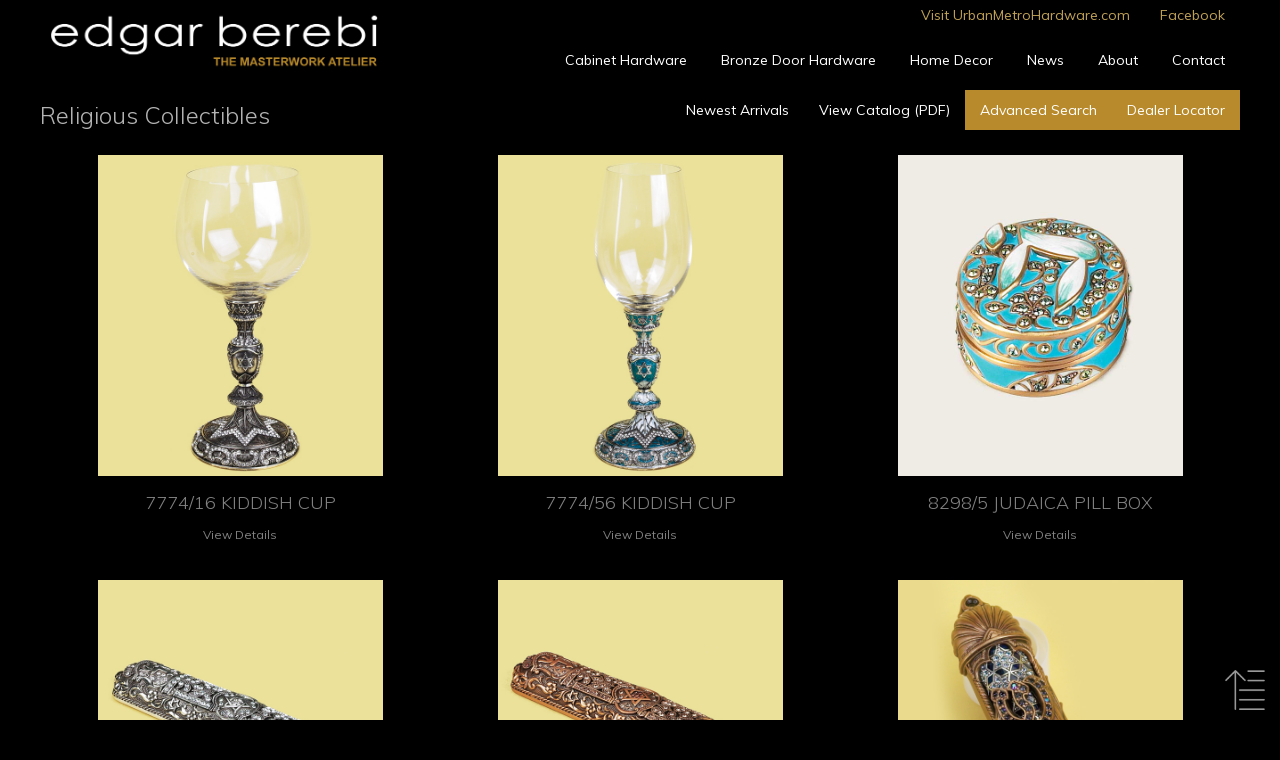

--- FILE ---
content_type: text/html; charset=UTF-8
request_url: https://edgarberebi.com/category/products/religious-collectibles/
body_size: 3476
content:
<!DOCTYPE html>

<!--[if lt IE 9]><html class="oldie nojs"><![endif]--><!--[if gte IE 9]><!--><html class="nojs html"><!--<![endif]-->

<head>
	<meta charset="utf-8">
	<meta name="viewport" content="width=device-width, initial-scale=1">
	<title>Religious Collectibles Archives - Edgar Berebi Inc.</title>
	
<!-- This site is optimized with the Yoast SEO plugin v3.7.0 - https://yoast.com/wordpress/plugins/seo/ -->
<link rel="canonical" href="https://edgarberebi.com/category/products/religious-collectibles/" />
<meta property="og:locale" content="en_US" />
<meta property="og:type" content="object" />
<meta property="og:title" content="Religious Collectibles Archives - Edgar Berebi Inc." />
<meta property="og:url" content="https://edgarberebi.com/category/products/religious-collectibles/" />
<meta property="og:site_name" content="Edgar Berebi Inc." />
<!-- / Yoast SEO plugin. -->

<link rel='dns-prefetch' href='//s.w.org' />
<link rel="alternate" type="application/rss+xml" title="Edgar Berebi Inc. &raquo; Religious Collectibles Category Feed" href="https://edgarberebi.com/category/products/religious-collectibles/feed/" />
		<script type="text/javascript">
			window._wpemojiSettings = {"baseUrl":"https:\/\/s.w.org\/images\/core\/emoji\/12.0.0-1\/72x72\/","ext":".png","svgUrl":"https:\/\/s.w.org\/images\/core\/emoji\/12.0.0-1\/svg\/","svgExt":".svg","source":{"concatemoji":"https:\/\/edgarberebi.com\/wp-includes\/js\/wp-emoji-release.min.js?ver=5.4.18"}};
			/*! This file is auto-generated */
			!function(e,a,t){var n,r,o,i=a.createElement("canvas"),p=i.getContext&&i.getContext("2d");function s(e,t){var a=String.fromCharCode;p.clearRect(0,0,i.width,i.height),p.fillText(a.apply(this,e),0,0);e=i.toDataURL();return p.clearRect(0,0,i.width,i.height),p.fillText(a.apply(this,t),0,0),e===i.toDataURL()}function c(e){var t=a.createElement("script");t.src=e,t.defer=t.type="text/javascript",a.getElementsByTagName("head")[0].appendChild(t)}for(o=Array("flag","emoji"),t.supports={everything:!0,everythingExceptFlag:!0},r=0;r<o.length;r++)t.supports[o[r]]=function(e){if(!p||!p.fillText)return!1;switch(p.textBaseline="top",p.font="600 32px Arial",e){case"flag":return s([127987,65039,8205,9895,65039],[127987,65039,8203,9895,65039])?!1:!s([55356,56826,55356,56819],[55356,56826,8203,55356,56819])&&!s([55356,57332,56128,56423,56128,56418,56128,56421,56128,56430,56128,56423,56128,56447],[55356,57332,8203,56128,56423,8203,56128,56418,8203,56128,56421,8203,56128,56430,8203,56128,56423,8203,56128,56447]);case"emoji":return!s([55357,56424,55356,57342,8205,55358,56605,8205,55357,56424,55356,57340],[55357,56424,55356,57342,8203,55358,56605,8203,55357,56424,55356,57340])}return!1}(o[r]),t.supports.everything=t.supports.everything&&t.supports[o[r]],"flag"!==o[r]&&(t.supports.everythingExceptFlag=t.supports.everythingExceptFlag&&t.supports[o[r]]);t.supports.everythingExceptFlag=t.supports.everythingExceptFlag&&!t.supports.flag,t.DOMReady=!1,t.readyCallback=function(){t.DOMReady=!0},t.supports.everything||(n=function(){t.readyCallback()},a.addEventListener?(a.addEventListener("DOMContentLoaded",n,!1),e.addEventListener("load",n,!1)):(e.attachEvent("onload",n),a.attachEvent("onreadystatechange",function(){"complete"===a.readyState&&t.readyCallback()})),(n=t.source||{}).concatemoji?c(n.concatemoji):n.wpemoji&&n.twemoji&&(c(n.twemoji),c(n.wpemoji)))}(window,document,window._wpemojiSettings);
		</script>
		<style type="text/css">
img.wp-smiley,
img.emoji {
	display: inline !important;
	border: none !important;
	box-shadow: none !important;
	height: 1em !important;
	width: 1em !important;
	margin: 0 .07em !important;
	vertical-align: -0.1em !important;
	background: none !important;
	padding: 0 !important;
}
</style>
	<link rel='stylesheet' id='wp-block-library-css'  href='https://edgarberebi.com/wp-includes/css/dist/block-library/style.min.css?ver=5.4.18' type='text/css' media='all' />
<link rel='stylesheet' id='wpsl-styles-css'  href='https://edgarberebi.com/wp-content/plugins/wp-store-locator/css/styles.min.css?ver=2.2.4' type='text/css' media='all' />
<link rel='stylesheet' id='main-css'  href='https://edgarberebi.com/wp-content/themes/Starter-Theme/style.css?ver=5.4.18' type='text/css' media='all' />
<link rel='https://api.w.org/' href='https://edgarberebi.com/wp-json/' />
<link rel="EditURI" type="application/rsd+xml" title="RSD" href="https://edgarberebi.com/xmlrpc.php?rsd" />
<link rel="wlwmanifest" type="application/wlwmanifest+xml" href="https://edgarberebi.com/wp-includes/wlwmanifest.xml" /> 
		<style type="text/css" id="wp-custom-css">
			.home-port-wrap div div div h4{
	  font-weight:500 !important;
}

.for-sale{
	font-weight:600;
	display:block;
	margin-top: 0px;
  padding-top: 10px;
  padding-bottom: 0px;
/**
 -webkit-transition: color 350ms ease;
  transition: color 350ms ease;
**/
  color: hsla(0, 0%, 100%, .7);
  text-align: left;
}
		</style>
			<!-- . . : : C S S   F I L E S : : . . -->
	<link rel="stylesheet" type="text/css" href="https://edgarberebi.com/wp-content/themes/Starter-Theme/css/custom.css">
	<link rel="stylesheet" type="text/css" href="https://edgarberebi.com/wp-content/themes/Starter-Theme/css/gravity-forms.css">
	<!-- . . : : F O N T S : : . . -->
	<script src="https://ajax.googleapis.com/ajax/libs/webfont/1.4.7/webfont.js"></script>
	<script type="text/javascript">
	  WebFont.load({
	    google: {
	      families: ["Muli:300,300italic,regular,italic"]
	    }
	  });
	</script>
	<!-- . . : : O L D I E   S U P P O R T : : . . -->
	<!--[if lt IE 10]>
		<script src="https://edgarberebi.com/wp-content/themes/Starter-Theme/js/vendor/modernizr.js"></script>
		<script src="https://edgarberebi.com/wp-content/themes/Starter-Theme/js/vendor/selectivizr.js"></script>
		<script src="https://edgarberebi.com/wp-content/themes/Starter-Theme/js/vendor/respond.js"></script>
	<![endif]-->
	<!-- . . : : F A V I C O N S : : . . -->
	<link rel="shortcut icon" type="image/x-icon" href="https://edgarberebi.com/wp-content/themes/Starter-Theme/images/favicon.png">
	<link rel="apple-touch-icon" href="https://edgarberebi.com/wp-content/themes/Starter-Theme/images/favicon.png">
</head>

<body>	

    <div class="subpage nav-home w-nav" data-animation="default" data-collapse="medium" data-duration="400" id="Nav">
      <div class="container filtered w-clearfix"><a class="um-link" href="https://www.facebook.com/edgarhardware/">Facebook</a><a class="um-link" href="http://urbanmetrohardware.com" target="_blank">Visit UrbanMetroHardware.com</a>
        <a class="brand home w-nav-brand" href="/">
          <img src="https://edgarberebi.com/wp-content/themes/Starter-Theme/images/logo.png"> 
        </a>
        <nav class="navmenu w-nav-menu" role="navigation"><div class="menu-main-navigation-container"><ul id="menu-main-navigation" class="menu"><li id="menu-item-40" class="menu-item menu-item-type-post_type menu-item-object-page menu-item-40"><a href="https://edgarberebi.com/cabinet-hardware/">Cabinet Hardware</a></li>
<li id="menu-item-41" class="menu-item menu-item-type-post_type menu-item-object-page menu-item-41"><a href="https://edgarberebi.com/bronze-door-hardware/">Bronze Door Hardware</a></li>
<li id="menu-item-42" class="menu-item menu-item-type-post_type menu-item-object-page menu-item-42"><a href="https://edgarberebi.com/home-decor/">Home Decor</a></li>
<li id="menu-item-52" class="menu-item menu-item-type-post_type menu-item-object-page menu-item-52"><a href="https://edgarberebi.com/news/">News</a></li>
<li id="menu-item-51" class="menu-item menu-item-type-post_type menu-item-object-page menu-item-51"><a href="https://edgarberebi.com/about/">About</a></li>
<li id="menu-item-50" class="menu-item menu-item-type-post_type menu-item-object-page menu-item-50"><a href="https://edgarberebi.com/contact/">Contact</a></li>
</ul></div>        </nav>
        <div class="menu-button w-nav-button">
          <div class="w-icon-nav-menu"></div>
        </div>
      </div>
    </div>	<main class="section skinny">
	  <div class="container">
	    <div class="tool-wrap"><a class="blank toollink" href="/new-arrivals">Newest Arrivals</a><a class="blank toollink" href="/catalog/" target="_blank">View Catalog (PDF)</a><a class="toollink" href="/advanced-search/">Advanced Search</a><a class="toollink" href="/dealer-locator/">Dealer Locator</a>
	      <h3 class="right-title">Religious Collectibles</h3>
	    </div>
	    <div class="w-row">
	    	    	        	        	        		      <div class="w-col w-col-4" >
		        <a class="collection-link full w-inline-block" href="https://edgarberebi.com/home_decor_post/7774-16-kiddish-cup/">
		          <div class="cat-img-wrap"><img class="cat-img" src="https://edgarberebi.com/wp-content/uploads/2017/05/7774_16_Religious.jpg">		          </div>
		          <h4 class="cat-title">7774/16 Kiddish Cup</h4>
		          <div class="view">View Details</div>
		        </a>
		      </div>
	        	        	        		      <div class="w-col w-col-4" >
		        <a class="collection-link full w-inline-block" href="https://edgarberebi.com/home_decor_post/7774-56-kiddish-cup/">
		          <div class="cat-img-wrap"><img class="cat-img" src="https://edgarberebi.com/wp-content/uploads/2017/05/7774_56_Religious.jpg">		          </div>
		          <h4 class="cat-title">7774/56 Kiddish Cup</h4>
		          <div class="view">View Details</div>
		        </a>
		      </div>
	        	        	        		      <div class="w-col w-col-4" >
		        <a class="collection-link full w-inline-block" href="https://edgarberebi.com/home_decor_post/8298-5-judaica-pill-box/">
		          <div class="cat-img-wrap"><img class="cat-img" src="https://edgarberebi.com/wp-content/uploads/2017/05/8298_5_Box.jpg">		          </div>
		          <h4 class="cat-title">8298/5 Judaica Pill Box</h4>
		          <div class="view">View Details</div>
		        </a>
		      </div>
	        	        	        		      <div class="w-col w-col-4" style="clear:both;" >
		        <a class="collection-link full w-inline-block" href="https://edgarberebi.com/home_decor_post/7776-6-mezuzah/">
		          <div class="cat-img-wrap"><img class="cat-img" src="https://edgarberebi.com/wp-content/uploads/2017/05/7776_6_Religious.jpg">		          </div>
		          <h4 class="cat-title">7776/6 Mezuzah</h4>
		          <div class="view">View Details</div>
		        </a>
		      </div>
	        	        	        		      <div class="w-col w-col-4" >
		        <a class="collection-link full w-inline-block" href="https://edgarberebi.com/home_decor_post/7776-9-mezuzah/">
		          <div class="cat-img-wrap"><img class="cat-img" src="https://edgarberebi.com/wp-content/uploads/2017/05/7776_9_Religious.jpg">		          </div>
		          <h4 class="cat-title">7776/9 Mezuzah</h4>
		          <div class="view">View Details</div>
		        </a>
		      </div>
	        	        	        		      <div class="w-col w-col-4" >
		        <a class="collection-link full w-inline-block" href="https://edgarberebi.com/home_decor_post/7952-5-mezuzah/">
		          <div class="cat-img-wrap"><img class="cat-img" src="https://edgarberebi.com/wp-content/uploads/2017/05/7952_5_Religious.jpg">		          </div>
		          <h4 class="cat-title">7952/5 Mezuzah</h4>
		          <div class="view">View Details</div>
		        </a>
		      </div>
	        	        	        		      <div class="w-col w-col-4" style="clear:both;" >
		        <a class="collection-link full w-inline-block" href="https://edgarberebi.com/home_decor_post/7952-6-mezuzah/">
		          <div class="cat-img-wrap"><img class="cat-img" src="https://edgarberebi.com/wp-content/uploads/2017/05/7952_6_Religious.jpg">		          </div>
		          <h4 class="cat-title">7952/6 Mezuzah</h4>
		          <div class="view">View Details</div>
		        </a>
		      </div>
	        	        	        		      <div class="w-col w-col-4" >
		        <a class="collection-link full w-inline-block" href="https://edgarberebi.com/home_decor_post/8671-1-mezuzah/">
		          <div class="cat-img-wrap"><img class="cat-img" src="https://edgarberebi.com/wp-content/uploads/2017/05/8671_1_Religious.jpg">		          </div>
		          <h4 class="cat-title">8671/1 Mezuzah</h4>
		          <div class="view">View Details</div>
		        </a>
		      </div>
	        	        	        		      <div class="w-col w-col-4" >
		        <a class="collection-link full w-inline-block" href="https://edgarberebi.com/home_decor_post/8671-6-mezuzah-2/">
		          <div class="cat-img-wrap"><img class="cat-img" src="https://edgarberebi.com/wp-content/uploads/2017/05/8671_6_Religious.jpg">		          </div>
		          <h4 class="cat-title">8671/6 Mezuzah</h4>
		          <div class="view">View Details</div>
		        </a>
		      </div>
	        	        	     
	    </div>
	  </div>
	</main>
		<div class="scroll">
	  <a class="scroll-link w-inline-block" href="#Nav"><img class="scroll-icon" src="https://edgarberebi.com/wp-content/themes/Starter-Theme/images/top.png">
	  </a>
	</div>
	<div class="footer">
	  <div class="container">
	    <a class="w-inline-block" href="/"><img class="footer-logo" src="https://edgarberebi.com/wp-content/themes/Starter-Theme/images/logo.png">
	    </a>
	    <div>&copy; 2017 Edgar Berebi Inc. All Rights Reserved.</div>
	  </div>
	</div>
		<!-- J Q U E R Y -->
	<script type="text/javascript" src="//ajax.googleapis.com/ajax/libs/jquery/1.11.1/jquery.min.js"></script></script>

	<!-- F O U N D A T I O N   P L U G I N S -->
	<script src="https://edgarberebi.com/wp-content/themes/Starter-Theme/js/foundation/engine.js"></script>
	<script src="https://edgarberebi.com/wp-content/themes/Starter-Theme/js/custom.js"></script>
	<script type='text/javascript' src='https://edgarberebi.com/wp-includes/js/wp-embed.min.js?ver=5.4.18'></script>
	</body> 
</html>

--- FILE ---
content_type: text/css
request_url: https://edgarberebi.com/wp-content/themes/Starter-Theme/css/custom.css
body_size: 683
content:
/* NAVIGATION MENU
/* Used to style the navigation links.
*/
.menu {
    padding: 0;
    margin: 0;
    list-style: none;
}
.menu li {
    display: inline-block;
}
.menu li a {
    text-decoration: none;
    padding: 20px 15px;
    -webkit-transition: color 500ms ease;
    transition: color 500ms ease;
    color: #fff;
    font-size: 14px;
    text-transform: capitalize;
    display: inline-block;
}
.menu li a:hover {
  color: #bfa056;
}
li.current-menu-item a{
color: #bfa056; 
}
/* WP Store Locator
/* Used to style the WP Store Locator.
*/
.wpsl-search {
    background: transparent;
}
input#wpsl-search-input {
    border-radius: 0px;
    color: #333;
}
div#wpsl-gmap, div#wpsl-gmap a {
    color: #333;
}
.wpsl-dropdown{
    border-radius: 0px;
    color: black;
}
input#wpsl-search-btn {
    border-radius: 0px;
    background-color: rgba(204, 154, 48, .9) !important;
    -webkit-transition: background-color 350ms ease;
    transition: background-color 350ms ease;
    background: none;
    border: none;
    color: white;

    -webkit-appearance: none;
}
input#wpsl-search-btn:hover {
    background-color: rgba(204, 154, 48, .75) !important;
}
.wpsl-store-details.wpsl-store-listing.wpsl-active-details:before, .wpsl-store-details.wpsl-store-listing:before {
    border-top: 5px solid #fff;
}
/* Advanced Search
/* Used to style the advanced search.
*/
.search-term {
    margin-right: 30px;
}
.w-form select{
    -webkit-appearance: none;
    -webkit-border-radius: 0px;
}
.gform_wrapper div.validation_error {
    color: rgb(204, 154, 48) !important;
    border-bottom: 2px solid rgb(204, 154, 48) !important;
    border-top: 2px solid rgb(204, 154, 48) !important; 
}
.gform_wrapper li.gfield.gfield_error {
    background-color: transparent;
    border-top: none;
    border-bottom: none;
}
.gform_wrapper .gfield_error .gfield_label, .gform_wrapper .validation_message, .gform_wrapper li.gfield_error div.ginput_complex.ginput_container label {
    color: rgb(204, 154, 48) !important;
}
@media print {
    body, .product-wrap{
        color: black;
    }
    head, .scroll, .nav-home, .tool-wrap{
        display: none;
    }

}
@media (max-width: 1024px) {
    .video-back.mobile {
        display: none;
    }
    .home-port-wrap {
        bottom: 10vh;
    }

}
@media (max-width: 991px) {
	.menu li {
	    display: block;
	    text-align: left;
	}
	.menu li a {
	    display: block;
        font-size: 20px;
	}
	.menu li a:hover {
	  color: #555555;
	}
    li.current-menu-item a{
        color: black;
    }
    .home-port-wrap {
        bottom: 10vh;
    }
}

@media (max-width: 767px) {

}

@media (max-width: 479px) {

}

--- FILE ---
content_type: text/css
request_url: https://edgarberebi.com/wp-content/themes/Starter-Theme/css/gravity-forms.css
body_size: 518
content:
/**************************************
***************************************
Gravity Form Wrap**********************
***************************************
**************************************/
.gform_wrapper {
    max-width: 100% !important;
}
/**************************************
***************************************
Gravity Footer Wrap********************
***************************************
**************************************/
.gform_footer {
    padding-top: 0px !important;
}
/**************************************
***************************************
Gravity Form Li Field Wraps************
***************************************
**************************************/
.gform_fields li {
    margin-bottom: 20px;
}
/**************************************
***************************************
Gravity Form Labels********************
***************************************
**************************************/
.gfield_label {
  margin: 0 !important;
}
/**************************************
***************************************
Gravity Form Radio Button**************
***************************************
**************************************/
.ginput_container_radio {
    margin-top: 0px !important;
}
.ginput_container_radio ul li label {
    margin-left: 10px !important;
    margin-top: 5px !important;
}
/**************************************
***************************************
Gravity Form Input Fields**************
***************************************
**************************************/
.gfield input{
  color: #555;
  border: solid 1px white;
}
input.large  {
  width: 100% !important;
  padding: 5px !important;
  text-indent: 0px !important;
}
/**************************************
***************************************
Gravity Form Text Area Fields**********
***************************************
**************************************/
textarea.small {
  width: 100% !important;
  padding: 5px !important;
}
/**************************************
***************************************
Large Select Field*********************
***************************************
**************************************/
.gform_wrapper .top_label select.large {
  padding: 5px !important;
  width: 100% !important;
}
.gform_wrapper select{
  color: black;
  -webkit-appearance: none;
  -webkit-border-radius: 0px;
}
/**************************************
***************************************
Email Confirmation*********************
***************************************
**************************************/
.gform_wrapper .ginput_complex input[type=text] {
    width: 100% !important;
}
/**************************************
***************************************
Gravity Form Button********************
***************************************
**************************************/
.gform_button {
  display: inline-block;
  padding: 9px 15px;
  background-color: rgba(204, 154, 48, .9);
  color: white;
  border: 0;
  line-height: inherit;
  text-decoration: none;
  cursor: pointer;
  border-radius: 0;
  -webkit-transition: background-color 350ms ease;
  transition: background-color 350ms ease;
}
.gform_button:hover {
  background-color: rgba(204, 154, 48, .75);
}
/**************************************
***************************************
Required Asterisk**********************
***************************************
**************************************/
.gfield_required {
    color: white !important;
}
.gform_wrapper li.gfield ul.gfield_radio li input[type=radio]+input[type=text] {
    width: 47%;
}
.gform_wrapper .ginput_complex.ginput_container {
    overflow: visible;
    width: 49.5%;
}